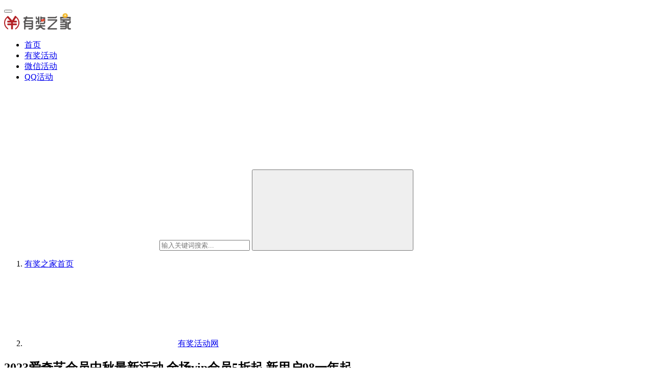

--- FILE ---
content_type: text/html; charset=UTF-8
request_url: https://www.youjiangzhijia.com/33830.html
body_size: 9119
content:
<!DOCTYPE html>
<html lang="zh-Hans">
<head>
    <meta charset="UTF-8">
    <meta http-equiv="X-UA-Compatible" content="IE=edge,chrome=1">
    <meta name="renderer" content="webkit">
    <meta name="viewport" content="width=device-width,initial-scale=1.0,user-scalable=no,maximum-scale=1,viewport-fit=cover">
    <title>2023爱奇艺会员中秋最新活动 全场vip会员5折起,新用户98一年起 - 有奖之家</title>
    <meta name="keywords" content="热门活动,爱奇艺vip会员5折优惠活动2023 99元一年" />
<meta name="description" content="2023爱奇艺会员中秋最新活动 全场会员5折起,新用户98一年起 2023中秋节爱奇艺会员举办了最新一期5折优惠活动，今年的活动主题是“金秋大促全场低至4折”，之所以同时存在4折和5折的优惠，是因为爱奇艺针对新老用户有不同的折扣，就拿爱奇艺黄金会员来说，新用户是98一年，老用户是138一年，白金会员新人是218一年，而..." />
<meta property="og:type" content="article" />
<meta property="og:url" content="https://www.youjiangzhijia.com/33830.html" />
<meta property="og:site_name" content="有奖之家" />
<meta property="og:title" content="2023爱奇艺会员中秋最新活动 全场vip会员5折起,新用户98一年起" />
<meta property="og:image" content="https://static.youjiangzhijia.com/wp-content/uploads/2017/09/iqiyi.jpg" />
<meta property="og:description" content="2023爱奇艺会员中秋最新活动 全场会员5折起,新用户98一年起 2023中秋节爱奇艺会员举办了最新一期5折优惠活动，今年的活动主题是“金秋大促全场低至4折”，之所以同时存在4折和5折的优惠，是因为爱奇艺针对新老用户有不同的折扣，就拿爱奇艺黄金会员来说，新用户是98一年，老用户是138一年，白金会员新人是218一年，而..." />
<link rel="canonical" href="https://www.youjiangzhijia.com/33830.html" />
<meta name="applicable-device" content="pc,mobile" />
<meta http-equiv="Cache-Control" content="no-transform" />
<link rel='stylesheet' id='stylesheet-css' href='https://www.youjiangzhijia.com/wp-content/themes/justnews/css/style.css?ver=6.16.0' type='text/css' media='all' />
<link rel='stylesheet' id='font-awesome-css' href='https://www.youjiangzhijia.com/wp-content/themes/justnews/themer/assets/css/font-awesome.css?ver=6.16.0' type='text/css' media='all' />
<link rel='stylesheet' id='wp-block-library-css' href='https://www.youjiangzhijia.com/wp-includes/css/dist/block-library/style.min.css?ver=6.4.7' type='text/css' media='all' />
<script type="text/javascript" src="https://www.youjiangzhijia.com/wp-includes/js/jquery/jquery.min.js?ver=3.7.1" id="jquery-core-js"></script>
<script type="text/javascript" src="https://www.youjiangzhijia.com/wp-includes/js/jquery/jquery-migrate.min.js?ver=3.4.1" id="jquery-migrate-js"></script>
<link rel="EditURI" type="application/rsd+xml" title="RSD" href="https://www.youjiangzhijia.com/xmlrpc.php?rsd" />
<link rel='stylesheet' id='myself-css' href='https://www.youjiangzhijia.com/tools/css/mySelf.css?v=20230128' type='text/css' media='all' />

<style>        :root{--theme-color:#08c;--theme-hover:#07c;}
                            body>header.header .logo img{max-height: 32px;}
                    @media (max-width: 767px){
            body>header.header .logo img{max-height: 26px;}
            }
                    body>header.header .nav{--menu-item-margin: 28px;}
                .entry .entry-video{ height: 482px;}
        @media (max-width: 1219px){
        .entry .entry-video{ height: 386.49883449883px;}
        }
        @media (max-width: 991px){
        .entry .entry-video{ height: 449.41724941725px;}
        }
        @media (max-width: 767px){
        .entry .entry-video{ height: 344.28571428571px;}
        }
        @media (max-width: 500px){
        .entry .entry-video{ height: 241px;}
        }
                    .post-loop-default .item-img .item-img-inner:before,.wpcom-profile-main .profile-posts-list .item-img item-img-inner:before{padding-top: 62.5%!important;}
            .post-loop-image .item-img:before,.post-loop-card .item-inner:before{padding-top: 62.5%;}
        </style>
    <!--[if lte IE 11]><script src="https://www.youjiangzhijia.com/wp-content/themes/justnews/js/update.js"></script><![endif]-->
</head>
<body class="post-template-default single single-post postid-33830 single-format-standard lang-cn el-boxed header-fixed">
<header class="header">
    <div class="container">
        <div class="navbar-header">
            <button type="button" class="navbar-toggle collapsed" data-toggle="collapse" data-target=".navbar-collapse" aria-label="menu">
                <span class="icon-bar icon-bar-1"></span>
                <span class="icon-bar icon-bar-2"></span>
                <span class="icon-bar icon-bar-3"></span>
            </button>
                        <div class="logo">
                <a href="https://www.youjiangzhijia.com" rel="home">
                    <img src="https://static.youjiangzhijia.com/wp-content/uploads/2023/01/logo.png" alt="有奖之家">
                </a>
            </div>
        </div>
        <div class="collapse navbar-collapse">
            <nav class="primary-menu"><ul id="menu-%e5%af%bc%e8%88%aa" class="nav navbar-nav wpcom-adv-menu"><li class="menu-item"><a href="https://youjiangzhijia.com/"><i class="fa fa-home"></i>首页</a></li>
<li class="menu-item current-post-ancestor current-post-parent active"><a href="https://www.youjiangzhijia.com/category/prizes">有奖活动</a></li>
<li class="menu-item"><a href="https://www.youjiangzhijia.com/category/wxhuodong">微信活动</a></li>
<li class="menu-item"><a href="https://www.youjiangzhijia.com/category/qqnews">QQ活动</a></li>
</ul></nav>            <div class="navbar-action">
                                <div class="navbar-search-icon j-navbar-search"><i class="wpcom-icon wi"><svg aria-hidden="true"><use xlink:href="#wi-search"></use></svg></i></div>
                                            </div>
            <form class="navbar-search" action="https://www.youjiangzhijia.com" method="get" role="search">
                <div class="navbar-search-inner">
                    <i class="wpcom-icon wi navbar-search-close"><svg aria-hidden="true"><use xlink:href="#wi-close"></use></svg></i>                    <input type="text" name="s" class="navbar-search-input" autocomplete="off" placeholder="输入关键词搜索..." value="">
                    <button class="navbar-search-btn" type="submit"><i class="wpcom-icon wi"><svg aria-hidden="true"><use xlink:href="#wi-search"></use></svg></i></button>
                </div>
            </form>
        </div><!-- /.navbar-collapse -->
    </div><!-- /.container -->
</header>
<div id="wrap">    <div class="wrap container">
        <ol class="breadcrumb" vocab="https://schema.org/" typeof="BreadcrumbList"><li class="home" property="itemListElement" typeof="ListItem"><a href="https://www.youjiangzhijia.com" property="item" typeof="WebPage"><span property="name" class="hide">有奖之家</span>首页</a><meta property="position" content="1"></li><li property="itemListElement" typeof="ListItem"><i class="wpcom-icon wi"><svg aria-hidden="true"><use xlink:href="#wi-arrow-right-3"></use></svg></i><a href="https://www.youjiangzhijia.com/category/prizes" property="item" typeof="WebPage"><span property="name">有奖活动网</span></a><meta property="position" content="2"></li></ol>        <main class="main">
                            <article id="post-33830" class="post-33830 post type-post status-publish format-standard has-post-thumbnail hentry category-prizes tag-remen tag-aqyhy entry">
                    <div class="entry-main">
                                                                        <div class="entry-head">
                            <h1 class="entry-title">2023爱奇艺会员中秋最新活动 全场vip会员5折起,新用户98一年起</h1>
                            <div class="entry-info">
                                                                <time class="entry-date published" datetime="2023-05-07T22:51:10+08:00" pubdate>
                                    2023年5月7日 22:51                                </time>
                                <span class="dot">•</span>
                                <a href="https://www.youjiangzhijia.com/category/prizes" rel="category tag">有奖活动网</a>                                                                        <span class="dot">•</span>
                                        <span>阅读 593</span>
                                                                </div>
                        </div>
                        
                                                <div class="entry-content">
                            
<p><strong>2023爱奇艺会员中秋最新活动 全场会员5折起,新用户98一年起</strong></p>



<p>2023中秋节爱奇艺会员举办了最新一期5折优惠活动，今年的活动主题是“金秋大促全场低至4折”，之所以同时存在4折和5折的优惠，是因为爱奇艺针对新老用户有不同的折扣，就拿爱奇艺黄金会员来说，新用户是98一年，老用户是138一年，白金会员新人是218一年，而老用户是248一年的。</p>



<p>提醒：如果大家也想使用新用户的资格来开通爱奇艺会员，可使用一个新的手机号重新注册一个账号，这样就和新用户是一样的折扣了，或者找一个会员过期超过180天的老账号，也是能低价开通的。</p>



<p>下面就说一下2023爱奇艺会员中秋优惠活动值得购买的几种vip会员</p>



<h2 class="wp-block-heading">1.黄金会员4折优惠起</h2>



<p>爱奇艺黄金会员可以说是性价比非常高的一个vip了，年卡最低只要98元，能同时在手机、电脑和平板上观看，不管是上班族还是学生，用这个追剧都是很合适的。</p>



<p>爱奇艺黄金会员98一年起：<a style="color:red;text-decoration: underline;" href="https://www.youjiangzhijia.com/goUrl.html?type=iqiyi" target="_blank" rel="noopener">点我参加</a></p>



<p>这个是爱奇艺会员充值中心举办的活动，充值后是立即到的，进入会员中心就能查看到期时间了</p>



<figure class="wp-block-image"><noscript><img fetchpriority="high" decoding="async" width="512" height="390" src="https://static.youjiangzhijia.com/wp-content/uploads/2022/09/QQ20220907-223910.jpg" alt="爱奇艺黄金会员连续包年98" class="wp-image-33831"/></noscript><img fetchpriority="high" decoding="async" width="512" height="390" src="https://www.youjiangzhijia.com/wp-content/themes/justnews/themer/assets/images/lazy.png" data-original="https://static.youjiangzhijia.com/wp-content/uploads/2022/09/QQ20220907-223910.jpg" alt="爱奇艺黄金会员连续包年98" class="wp-image-33831 j-lazy"/></figure>



<h2 class="wp-block-heading">2、奇异果影视爱奇艺白金会员218一年起</h2>



<p>接下来这个就是支持在银河奇异果影视上观看的爱奇艺白金会员了，拥有4端观看权益，比黄金会员多了一个TV端观看的功能，适合喜欢在电视上看电视剧的朋友参加，毕竟现在很多家庭都安装了很智能的大屏高清电视，不用电视看真的有点浪费啊。</p>



<p>爱奇艺白金会员连续包年218起：<a style="color:red;text-decoration: underline;" href="https://www.youjiangzhijia.com/goUrl.html?type=qyg" target="_blank" rel="noopener">点我参加</a></p>



<p>开通白金会员后能同时在电视、手机、电脑和平板上观看，这么多的设备都是能共享历史记录的，即使更换设备也能接着看影视剧</p>



<figure class="wp-block-image"><noscript><img decoding="async" width="506" height="360" src="https://static.youjiangzhijia.com/wp-content/uploads/2022/09/QQ20220907-223931.jpg" alt="爱奇艺白金会员218元连续包年" class="wp-image-33832"/></noscript><img decoding="async" width="506" height="360" src="https://www.youjiangzhijia.com/wp-content/themes/justnews/themer/assets/images/lazy.png" data-original="https://static.youjiangzhijia.com/wp-content/uploads/2022/09/QQ20220907-223931.jpg" alt="爱奇艺白金会员218元连续包年" class="wp-image-33832 j-lazy"/></figure>



<h2 class="wp-block-heading">3.爱奇艺京东plus联合会员优惠</h2>



<p>第三个就是爱奇艺和京东推出的联合会员优惠活动了，对于经常在京东购物的朋友，或者说想要参加爱奇艺会员买一送一的人来说，这个活动是非常合适的。</p>



<p>低至123元即可开通一年的爱奇艺+1年的京东plus会员，性价比更高，相当于每个年卡都只要60多块钱就能开一年了，其中的优惠只有买过的人才知道</p>



<p>爱奇艺京东plus联名卡优惠入口：<a style="color:red;text-decoration: underline;" href="https://www.youjiangzhijia.com/goUrl.html?type=iqy" target="_blank" rel="noopener">点我开通</a></p>



<p>很多朋友想便宜开通爱奇艺京东联合会员，却找不到入口，上面这个就是爱奇艺推荐的购买渠道了，爱奇艺vip是立即到的，赠送的京东plus按照提示手动领取一下就行了，而且在plus会员中心生活权益里还能再领取一年的京东读书会员哈，别忘记领了</p>



<figure class="wp-block-image"><noscript><img decoding="async" width="532" height="543" src="https://static.youjiangzhijia.com/wp-content/uploads/2022/09/QQ20220907-224005.jpg" alt="爱奇艺京东plus联合会员123买一送一" class="wp-image-33833"/></noscript><img decoding="async" width="532" height="543" src="https://www.youjiangzhijia.com/wp-content/themes/justnews/themer/assets/images/lazy.png" data-original="https://static.youjiangzhijia.com/wp-content/uploads/2022/09/QQ20220907-224005.jpg" alt="爱奇艺京东plus联合会员123买一送一" class="wp-image-33833 j-lazy"/></figure>



<p>以上就是2023爱奇艺会员中秋优惠活动值得购买的三种vip会员了，虽然还有一个星钻会员，功能更多，但是价格也更贵，要378一年才能买到，而且只多了车载、家用智能设备观看的权益和星钻影院免费看的权益，感觉不是那么值，上面推荐的黄金、白金和京东plus联名卡就应该够用了。</p>
                                                        <div class="entry-copyright"><p>原创文章，作者：<a href="https://www.youjiangzhijia.com">有奖之家网</a>，如若转载，请注明出处：https://www.youjiangzhijia.com/33830.html</p></div>                        </div>

                        <div class="entry-tag"><a href="https://www.youjiangzhijia.com/tag/remen" rel="tag">热门活动</a><a href="https://www.youjiangzhijia.com/tag/aqyhy" rel="tag">爱奇艺vip会员5折优惠活动2023 99元一年</a></div>
                        <div class="entry-action">
                            <div class="btn-zan" data-id="33830"><i class="wpcom-icon wi"><svg aria-hidden="true"><use xlink:href="#wi-thumb-up-fill"></use></svg></i> 赞 <span class="entry-action-num">(0)</span></div>

                                                    </div>

                        <div class="entry-bar">
                            <div class="entry-bar-inner">
                                                                <div class="entry-bar-info entry-bar-info2">
                                    <div class="info-item meta">
                                                                                                                                                            </div>
                                    <div class="info-item share">
                                        <a class="meta-item mobile j-mobile-share" href="javascript:;" data-id="33830" data-qrcode="https://www.youjiangzhijia.com/33830.html"><i class="wpcom-icon wi"><svg aria-hidden="true"><use xlink:href="#wi-share"></use></svg></i> 生成海报</a>
                                                                                    <a class="meta-item wechat" data-share="wechat" target="_blank" rel="nofollow" href="#">
                                                <i class="wpcom-icon wi"><svg aria-hidden="true"><use xlink:href="#wi-wechat"></use></svg></i>                                            </a>
                                                                                    <a class="meta-item weibo" data-share="weibo" target="_blank" rel="nofollow" href="#">
                                                <i class="wpcom-icon wi"><svg aria-hidden="true"><use xlink:href="#wi-weibo"></use></svg></i>                                            </a>
                                                                                    <a class="meta-item qq" data-share="qq" target="_blank" rel="nofollow" href="#">
                                                <i class="wpcom-icon wi"><svg aria-hidden="true"><use xlink:href="#wi-qq"></use></svg></i>                                            </a>
                                                                            </div>
                                    <div class="info-item act">
                                        <a href="javascript:;" id="j-reading"><i class="wpcom-icon wi"><svg aria-hidden="true"><use xlink:href="#wi-article"></use></svg></i></a>
                                    </div>
                                </div>
                            </div>
                        </div>
                    </div>
                                                            <div class="wpcom_myimg_wrap __single_2"><h3 class="entry-related-title">正规三网大流量卡免费办</h3>
<a href="https://sjk.tuihaozhan.com/?from=yjzj" target="_blank"><img src="https://static.youjiangzhijia.com/wp-content/uploads/2023/10/banhaoka.jpg" alt="大流量卡免费办理" style="width:100%"></a>
<p style="font-size: 16px;line-height: 1.8;margin: 15px 0;">9元180G、19/29元155G大流量卡免费办↑↑↑</p></div>                                            <div class="entry-related-posts">
                            <h3 class="entry-related-title">相关推荐</h3><ul class="entry-related cols-3 post-loop post-loop-default"><li class="item">
        <div class="item-img">
        <a class="item-img-inner" href="https://www.youjiangzhijia.com/26961.html" title="高德地图五一出行领红包 每人最少撸5元现金红包" target="_blank" rel="bookmark">
            <img width="480" height="300" src="https://www.youjiangzhijia.com/wp-content/themes/justnews/themer/assets/images/lazy.png" class="attachment-default size-default wp-post-image j-lazy" alt="高德地图五一出行领红包 每人最少撸5元现金红包" decoding="async" data-original="https://static.youjiangzhijia.com/wp-content/uploads/2017/09/qqhongbao220.jpg?x-oss-process=image/resize,m_fill,w_480,h_300,limit_0" />        </a>
                <a class="item-category" href="https://www.youjiangzhijia.com/category/prizes" target="_blank">有奖活动网</a>
            </div>
        <div class="item-content">
                <h4 class="item-title">
            <a href="https://www.youjiangzhijia.com/26961.html" target="_blank" rel="bookmark">
                                 高德地图五一出行领红包 每人最少撸5元现金红包            </a>
        </h4>
        <div class="item-excerpt">
            <p>高德地图app在五一劳动节期间举办的“出行领红包奖励”活动，高德地图现在是阿里旗下的了，本来不想发这个活动 但是仔细一参与感觉每个人都可以领5元现金红包呢，也算是不小的毛了，进入活&#8230;</p>
        </div>
        <div class="item-meta">
                                    <span class="item-meta-li date">2021年5月1日</span>
            <div class="item-meta-right">
                            </div>
        </div>
    </div>
</li>
<li class="item">
        <div class="item-img">
        <a class="item-img-inner" href="https://www.youjiangzhijia.com/20863.html" title="招行出行时时省心免费领话费券/滴滴出行券奖励" target="_blank" rel="bookmark">
            <img width="480" height="300" src="https://www.youjiangzhijia.com/wp-content/themes/justnews/themer/assets/images/lazy.png" class="attachment-default size-default wp-post-image j-lazy" alt="招行出行时时省心免费领话费券/滴滴出行券奖励" decoding="async" data-original="https://static.youjiangzhijia.com/wp-content/uploads/2017/09/youhuiquan.jpg?x-oss-process=image/resize,m_fill,w_480,h_300,limit_0" />        </a>
                <a class="item-category" href="https://www.youjiangzhijia.com/category/prizes" target="_blank">有奖活动网</a>
            </div>
        <div class="item-content">
                <h4 class="item-title">
            <a href="https://www.youjiangzhijia.com/20863.html" target="_blank" rel="bookmark">
                                 招行出行时时省心免费领话费券/滴滴出行券奖励            </a>
        </h4>
        <div class="item-excerpt">
            <p>招商银行举办的“招行出行时时省心免费领话费券、滴滴出行券奖励”活动 参与活动只需要体验一下简单的小程序就可以抽奖了，大概率中奖话费券奖励，另外还有滴滴立减券、盒马代金券、肯德基宅急&#8230;</p>
        </div>
        <div class="item-meta">
                                    <span class="item-meta-li date">2020年11月24日</span>
            <div class="item-meta-right">
                            </div>
        </div>
    </div>
</li>
<li class="item">
        <div class="item-img">
        <a class="item-img-inner" href="https://www.youjiangzhijia.com/12994.html" title="千千音乐听见新生全民战役 免费领 1个月畅听会员" target="_blank" rel="bookmark">
            <img width="480" height="300" src="https://www.youjiangzhijia.com/wp-content/themes/justnews/themer/assets/images/lazy.png" class="attachment-default size-default wp-post-image j-lazy" alt="千千音乐听见新生全民战役 免费领 1个月畅听会员" decoding="async" data-original="https://static.youjiangzhijia.com/wp-content/uploads/2017/09/huiyuanslt.jpg?x-oss-process=image/resize,m_fill,w_480,h_300,limit_0" />        </a>
                <a class="item-category" href="https://www.youjiangzhijia.com/category/prizes" target="_blank">有奖活动网</a>
            </div>
        <div class="item-content">
                <h4 class="item-title">
            <a href="https://www.youjiangzhijia.com/12994.html" target="_blank" rel="bookmark">
                                 千千音乐听见新生全民战役 免费领 1个月畅听会员            </a>
        </h4>
        <div class="item-excerpt">
            <p>千千音乐app举办的“共度时艰，听见新声，畅听vip会员免费领”活动，所有千千音乐的会员均可领取，进入活动页面千千音乐就可以领取会员了，已经开通会员的朋友时长自动增加一个月，千千静&#8230;</p>
        </div>
        <div class="item-meta">
                                    <span class="item-meta-li date">2020年2月11日</span>
            <div class="item-meta-right">
                            </div>
        </div>
    </div>
</li>
<li class="item">
        <div class="item-img">
        <a class="item-img-inner" href="https://www.youjiangzhijia.com/14496.html" title="招商掌上生活惠民季 199-399积分兑换5-10元缴费券" target="_blank" rel="bookmark">
            <img width="480" height="300" src="https://www.youjiangzhijia.com/wp-content/themes/justnews/themer/assets/images/lazy.png" class="attachment-default size-default wp-post-image j-lazy" alt="招商掌上生活惠民季 199-399积分兑换5-10元缴费券" decoding="async" data-original="https://static.youjiangzhijia.com/wp-content/uploads/2017/09/youhuiquan.jpg?x-oss-process=image/resize,m_fill,w_480,h_300,limit_0" />        </a>
                <a class="item-category" href="https://www.youjiangzhijia.com/category/prizes" target="_blank">有奖活动网</a>
            </div>
        <div class="item-content">
                <h4 class="item-title">
            <a href="https://www.youjiangzhijia.com/14496.html" target="_blank" rel="bookmark">
                                 招商掌上生活惠民季 199-399积分兑换5-10元缴费券            </a>
        </h4>
        <div class="item-excerpt">
            <p>招商银行旗下的掌上生活app举办的“惠民季积分兑换生活缴费券奖励”活动，参与活动需要积分进行兑换5-10元的生活缴费券，不知道是否全部地区都支持，所以建议兑换前，点击生活缴费看下是&#8230;</p>
        </div>
        <div class="item-meta">
                                    <span class="item-meta-li date">2020年4月18日</span>
            <div class="item-meta-right">
                            </div>
        </div>
    </div>
</li>
<li class="item">
        <div class="item-img">
        <a class="item-img-inner" href="https://www.youjiangzhijia.com/21234.html" title="芒果tv会员3.5折69元一年在哪购买？限时优惠69包年特价" target="_blank" rel="bookmark">
            <img width="480" height="300" src="https://www.youjiangzhijia.com/wp-content/themes/justnews/themer/assets/images/lazy.png" class="attachment-default size-default wp-post-image j-lazy" alt="芒果tv会员3.5折69元一年在哪购买？限时优惠69包年特价" decoding="async" data-original="https://static.youjiangzhijia.com/wp-content/uploads/2017/09/huiyuanslt.jpg?x-oss-process=image/resize,m_fill,w_480,h_300,limit_0" />        </a>
                <a class="item-category" href="https://www.youjiangzhijia.com/category/prizes" target="_blank">有奖活动网</a>
            </div>
        <div class="item-content">
                <h4 class="item-title">
            <a href="https://www.youjiangzhijia.com/21234.html" target="_blank" rel="bookmark">
                                 芒果tv会员3.5折69元一年在哪购买？限时优惠69包年特价            </a>
        </h4>
        <div class="item-excerpt">
            <p>芒果tv会员3.5折69元一年在哪购买？芒果tv会员79元一年的活动都已经非常受欢迎了，而现在直接打3.5折优惠，年卡打折后仅需要69元一年，一天只要1毛8分钱的费用，非常的超值，&#8230;</p>
        </div>
        <div class="item-meta">
                                    <span class="item-meta-li date">2020年11月18日</span>
            <div class="item-meta-right">
                            </div>
        </div>
    </div>
</li>
</ul>                        </div>
                                    </article>
                    </main>
            <aside class="sidebar">
        <div class="widget widget_text"><h3 class="widget-title"><span>正规三网大流量卡免费办</span></h3>			<div class="textwidget"><p><a href="https://sjk.tuihaozhan.com/?from=yjzj" target="_blank" rel="noopener"><img decoding="async" style="width: 100%;" src="https://static.youjiangzhijia.com/wp-content/uploads/2023/10/liuliangka.jpg" alt="大流量卡免费办理" /></a></p>
<p><a href="https://sjk.tuihaozhan.com/?from=yjzj" target="_blank" rel="noopener">点我办理</a></p>
</div>
		</div><div class="widget widget_lastest_news"><h3 class="widget-title"><span>热门活动</span></h3>            <ul class="orderby-date">
                                    <li><a href="https://www.youjiangzhijia.com/41714.html" title="河南能办理的广电卡有哪些？广电升卿卡2.0套餐29元192g流量">河南能办理的广电卡有哪些？广电升卿卡2.0套餐29元192g流量</a></li>
                                    <li><a href="https://www.youjiangzhijia.com/38115.html" title="电信19元大流量卡在哪办理？教你免费办理无限流量卡">电信19元大流量卡在哪办理？教你免费办理无限流量卡</a></li>
                                    <li><a href="https://www.youjiangzhijia.com/35608.html" title="2023芒果tv会员新用户特惠109元一年限时活动">2023芒果tv会员新用户特惠109元一年限时活动</a></li>
                                    <li><a href="https://www.youjiangzhijia.com/35559.html" title="2023优酷会员4.5折优惠活动,旗舰店领券折上折">2023优酷会员4.5折优惠活动,旗舰店领券折上折</a></li>
                                    <li><a href="https://www.youjiangzhijia.com/35552.html" title="2023爱奇艺白金会员哪里买便宜?电视会员200多一年就很划算">2023爱奇艺白金会员哪里买便宜?电视会员200多一年就很划算</a></li>
                                    <li><a href="https://www.youjiangzhijia.com/35528.html" title="2023腾讯影视会员年卡5折优惠活动(限时244一年,无需领券)">2023腾讯影视会员年卡5折优惠活动(限时244一年,无需领券)</a></li>
                                    <li><a href="https://www.youjiangzhijia.com/24971.html" title="爱奇艺5折会员2023在哪开通？爱奇艺vip充值99元一年">爱奇艺5折会员2023在哪开通？爱奇艺vip充值99元一年</a></li>
                                    <li><a href="https://www.youjiangzhijia.com/9889.html" title="快手极速版100%领1.36元红包 看视频每天赚5元红包">快手极速版100%领1.36元红包 看视频每天赚5元红包</a></li>
                                    <li><a href="https://www.youjiangzhijia.com/10108.html" title="红果小说邀请码是多少 填写708520681领2元红包(秒到)">红果小说邀请码是多少 填写708520681领2元红包(秒到)</a></li>
                            </ul>
        </div>    </aside>
    </div>
</div>
<footer class="footer">
    <div class="container">
        <div class="footer-col-wrap footer-with-none">
                        <div class="footer-col footer-col-copy">
                                <div class="copyright">
                    <p>© 2024 <a href="https://www.youjiangzhijia.com/">有奖之家网</a>   版权所有｜ <a href="https://beian.miit.gov.cn/" target="_blank" rel="noopener">豫ICP备2024046814号-1</a> | <a href="http://www.beian.gov.cn/portal/registerSystemInfo?recordcode=41010202002959" target="_blank" rel="noopener"><img src="https://static.youjiangzhijia.com/img/gaba_ico.png" />豫公网安备 41010202002959号</a></p>
<p><a href="https://www.haoyil.com/" target="_blank" rel="noopener">号易分销系统</a></p>
                </div>
            </div>
                    </div>
    </div>
</footer>
            <div class="action action-style-0 action-color-0 action-pos-0" style="bottom:20%;">
                                                    <div class="action-item j-share">
                        <i class="wpcom-icon wi action-item-icon"><svg aria-hidden="true"><use xlink:href="#wi-share"></use></svg></i>                                            </div>
                                    <div class="action-item gotop j-top">
                        <i class="wpcom-icon wi action-item-icon"><svg aria-hidden="true"><use xlink:href="#wi-arrow-up-2"></use></svg></i>                                            </div>
                            </div>
        <script type="text/javascript" id="main-js-extra">
/* <![CDATA[ */
var _wpcom_js = {"webp":"","ajaxurl":"https:\/\/www.youjiangzhijia.com\/wp-admin\/admin-ajax.php","theme_url":"https:\/\/www.youjiangzhijia.com\/wp-content\/themes\/justnews","slide_speed":"5000","is_admin":"0","js_lang":{"copy_done":"\u590d\u5236\u6210\u529f\uff01","copy_fail":"\u6d4f\u89c8\u5668\u6682\u4e0d\u652f\u6301\u62f7\u8d1d\u529f\u80fd","confirm":"\u786e\u5b9a","qrcode":"\u4e8c\u7ef4\u7801","page_loaded":"\u5df2\u7ecf\u5230\u5e95\u4e86","no_content":"\u6682\u65e0\u5185\u5bb9","load_failed":"\u52a0\u8f7d\u5931\u8d25\uff0c\u8bf7\u7a0d\u540e\u518d\u8bd5\uff01","expand_more":"\u9605\u8bfb\u5269\u4f59 %s"},"lightbox":"1","post_id":"33830","poster":{"notice":"\u8bf7\u957f\u6309\u4fdd\u5b58\u56fe\u7247\uff0c\u5c06\u5185\u5bb9\u5206\u4eab\u7ed9\u66f4\u591a\u597d\u53cb","generating":"\u6b63\u5728\u751f\u6210\u6d77\u62a5\u56fe\u7247...","failed":"\u6d77\u62a5\u56fe\u7247\u751f\u6210\u5931\u8d25"},"video_height":"482","fixed_sidebar":"1","dark_style":"0","font_url":"\/\/static.youjiangzhijia.com\/wp-content\/uploads\/wpcom\/fonts.f5a8b036905c9579.css"};
/* ]]> */
</script>
<script type="text/javascript" src="https://www.youjiangzhijia.com/wp-content/themes/justnews/js/main.js?ver=6.16.0" id="main-js"></script>
<script type="text/javascript" src="https://www.youjiangzhijia.com/wp-content/themes/justnews/themer/assets/js/icons-2.7.7.js?ver=6.16.0" id="wpcom-icons-js"></script>
<script type="text/javascript" id="wp-postviews-cache-js-extra">
/* <![CDATA[ */
var viewsCacheL10n = {"admin_ajax_url":"https:\/\/www.youjiangzhijia.com\/wp-admin\/admin-ajax.php","nonce":"294f15c3ae","post_id":"33830"};
/* ]]> */
</script>
<script type="text/javascript" src="https://www.youjiangzhijia.com/wp-content/plugins/wp-postviews/postviews-cache.js?ver=1.68" id="wp-postviews-cache-js"></script>
<script type='text/javascript' src='https://www.youjiangzhijia.com/tools/js/count.js?v=20231023' id='tools-js'></script>
    <script type="application/ld+json">
        {
            "@context": "https://schema.org",
            "@type": "Article",
            "@id": "https://www.youjiangzhijia.com/33830.html",
            "url": "https://www.youjiangzhijia.com/33830.html",
            "headline": "2023爱奇艺会员中秋最新活动 全场vip会员5折起,新用户98一年起",
            "image": ["https://static.youjiangzhijia.com/wp-content/uploads/2022/09/QQ20220907-223910.jpg","https://static.youjiangzhijia.com/wp-content/uploads/2022/09/QQ20220907-223931.jpg","https://static.youjiangzhijia.com/wp-content/uploads/2022/09/QQ20220907-224005.jpg"],
            "description": "2023爱奇艺会员中秋最新活动 全场会员5折起,新用户98一年起 2023中秋节爱奇艺会员举办了最新一期5折优惠活动，今年的活动主题是“金秋大促全场低至4折”，之所以同时存在4折和...",
            "datePublished": "2023-05-07T22:51:10",
            "dateModified": "2023-07-16T23:03:11",
            "author": {"@type":"Person","name":"泽然","url":"https://www.youjiangzhijia.com/author/adminzzy"}        }
    </script>
                    <script>jQuery(function ($) { setup_share(1); });</script>
        </body>
</html>
<!-- This website is like a Rocket, isn't it? Performance optimized by WP Rocket. Learn more: https://wp-rocket.me - Debug: cached@1768334797 -->